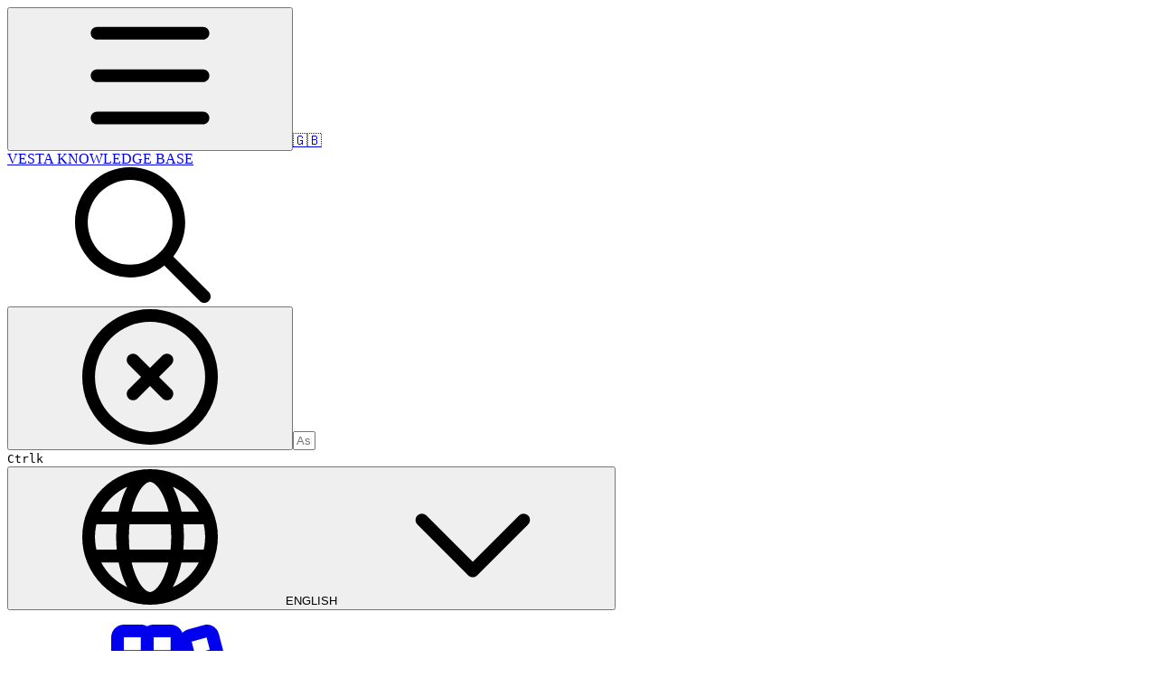

--- FILE ---
content_type: image/svg+xml
request_url: https://ka-p.fontawesome.com/releases/v6.6.0/svgs/regular/puzzle-piece.svg?v=2&token=a463935e93
body_size: 573
content:
<svg xmlns="http://www.w3.org/2000/svg" viewBox="0 0 512 512"><!--! Font Awesome Pro 6.6.0 by @fontawesome - https://fontawesome.com License - https://fontawesome.com/license (Commercial License) Copyright 2024 Fonticons, Inc. --><path d="M201.1 57.3C194.1 62.5 192 68 192 72c0 4.2 2.4 10.1 10.4 15.6c7.8 5.3 13.6 14.6 13.6 25.6c0 17-13.8 30.7-30.7 30.7L56 144c-4.4 0-8 3.6-8 8l0 52.5c7.4-2.9 15.5-4.5 24-4.5c43.1 0 72 39.4 72 80s-28.9 80-72 80c-8.5 0-16.6-1.6-24-4.5L48 456c0 4.4 3.6 8 8 8l100.5 0c-2.9-7.4-4.5-15.5-4.5-24c0-43.1 39.4-72 80-72s80 28.9 80 72c0 8.5-1.6 16.6-4.5 24l52.5 0c4.4 0 8-3.6 8-8l0-129.3c0-17 13.8-30.7 30.7-30.7c11.1 0 20.3 5.8 25.6 13.6c5.5 8 11.4 10.4 15.6 10.4c4 0 9.5-2.1 14.7-9.1s9.3-17.9 9.3-30.9s-4-23.8-9.3-30.9s-10.7-9.1-14.7-9.1c-4.2 0-10.1 2.4-15.6 10.4c-5.3 7.8-14.6 13.6-25.6 13.6c-17 0-30.7-13.8-30.7-30.7l0-81.3c0-4.4-3.6-8-8-8l-81.3 0c-17 0-30.7-13.8-30.7-30.7c0-11.1 5.8-20.3 13.6-25.6c8-5.5 10.4-11.4 10.4-15.6c0-4-2.1-9.5-9.1-14.7S245 48 232 48s-23.8 4-30.9 9.3zM172.3 18.9C188.5 6.8 209.6 0 232 0s43.5 6.8 59.7 18.9S320 49.5 320 72c0 8.6-1.8 16.7-4.9 24L360 96c30.9 0 56 25.1 56 56l0 44.9c7.3-3.1 15.4-4.9 24-4.9c22.5 0 41 12.2 53.1 28.3S512 257.6 512 280s-6.8 43.5-18.9 59.7S462.5 368 440 368c-8.6 0-16.7-1.8-24-4.9l0 92.9c0 30.9-25.1 56-56 56l-78.1 0c-18.7 0-33.9-15.2-33.9-33.9c0-10.1 4.5-18.5 9.9-24.2c4.2-4.3 6.1-9.2 6.1-13.9c0-9.9-10.7-24-32-24s-32 14.1-32 24c0 4.7 1.9 9.5 6.1 13.9c5.5 5.7 9.9 14.1 9.9 24.2c0 18.7-15.2 33.9-33.9 33.9L56 512c-30.9 0-56-25.1-56-56L0 329.9C0 311.2 15.2 296 33.9 296c10.1 0 18.5 4.5 24.2 9.9c4.3 4.2 9.2 6.1 13.9 6.1c9.9 0 24-10.7 24-32s-14.1-32-24-32c-4.7 0-9.5 1.9-13.9 6.1C52.4 259.5 44 264 33.9 264C15.2 264 0 248.8 0 230.1L0 152c0-30.9 25.1-56 56-56l92.9 0c-3.1-7.3-4.9-15.4-4.9-24c0-22.5 12.2-41 28.3-53.1z"/></svg>

--- FILE ---
content_type: image/svg+xml
request_url: https://ka-p.fontawesome.com/releases/v6.6.0/svgs/regular/solar-panel.svg?v=2&token=a463935e93
body_size: 181
content:
<svg xmlns="http://www.w3.org/2000/svg" viewBox="0 0 640 512"><!--! Font Awesome Pro 6.6.0 by @fontawesome - https://fontawesome.com License - https://fontawesome.com/license (Commercial License) Copyright 2024 Fonticons, Inc. --><path d="M114.5 48c-3.8 0-7.1 2.7-7.9 6.5L86.5 160l116.6 0L214.3 48l-99.8 0zm83.8 160L77.4 208 54.8 326.5c-.9 4.9 2.8 9.5 7.9 9.5l122.8 0 12.8-128zm48.2 0L233.7 336l172.6 0L393.5 208l-147 0zm142.2-48L377.5 48l-115 0L251.3 160l137.4 0zm53 48l12.8 128 122.8 0c5 0 8.8-4.6 7.9-9.5L562.6 208l-120.9 0zm111.8-48L533.4 54.5c-.7-3.8-4-6.5-7.9-6.5l-99.8 0 11.2 112 116.6 0zM59.5 45.5C64.5 19.1 87.6 0 114.5 0l411 0c26.9 0 50 19.1 55 45.5l51.8 272c6.6 34.5-19.9 66.5-55 66.5L344 384l0 80 80 0c13.3 0 24 10.7 24 24s-10.7 24-24 24l-208 0c-13.3 0-24-10.7-24-24s10.7-24 24-24l80 0 0-80L62.7 384c-35.1 0-61.6-32-55-66.5l51.8-272z"/></svg>

--- FILE ---
content_type: image/svg+xml
request_url: https://ka-p.fontawesome.com/releases/v6.6.0/svgs/regular/sim-card.svg?v=2&token=a463935e93
body_size: 94
content:
<svg xmlns="http://www.w3.org/2000/svg" viewBox="0 0 384 512"><!--! Font Awesome Pro 6.6.0 by @fontawesome - https://fontawesome.com License - https://fontawesome.com/license (Commercial License) Copyright 2024 Fonticons, Inc. --><path d="M48 64l0 384c0 8.8 7.2 16 16 16l256 0c8.8 0 16-7.2 16-16l0-293.5c0-4.2-1.7-8.3-4.7-11.3L240.8 52.7c-3-3-7.1-4.7-11.3-4.7L64 48c-8.8 0-16 7.2-16 16zM0 448L0 64C0 28.7 28.7 0 64 0L229.5 0c17 0 33.3 6.7 45.3 18.7l90.5 90.5c12 12 18.7 28.3 18.7 45.3L384 448c0 35.3-28.7 64-64 64L64 512c-35.3 0-64-28.7-64-64zM128 240l16 0 0 80-64 0 0-32c0-26.5 21.5-48 48-48zM80 384l0-32 80 0 48 0 0 80-80 0c-26.5 0-48-21.5-48-48zm176 48l-16 0 0-80 64 0 0 32c0 26.5-21.5 48-48 48zm48-144l0 32-80 0-48 0 0-80 80 0c26.5 0 48 21.5 48 48z"/></svg>

--- FILE ---
content_type: image/svg+xml
request_url: https://ka-p.fontawesome.com/releases/v6.6.0/svgs/regular/sign-posts-wrench.svg?v=2&token=a463935e93
body_size: 176
content:
<svg xmlns="http://www.w3.org/2000/svg" viewBox="0 0 640 512"><!--! Font Awesome Pro 6.6.0 by @fontawesome - https://fontawesome.com License - https://fontawesome.com/license (Commercial License) Copyright 2024 Fonticons, Inc. --><path d="M64 24l0 8L48 32C21.5 32 0 53.5 0 80L0 368c0 26.5 21.5 48 48 48l16 0 0 72c0 13.3 10.7 24 24 24s24-10.7 24-24l0-72 272 0c-10.8-14.3-19.2-30.5-24.7-48L48 368 48 80l480 0 0 80.8c16.9 1.7 33.1 6 48 12.5L576 80c0-26.5-21.5-48-48-48l-16 0 0-8c0-13.3-10.7-24-24-24s-24 10.7-24 24l0 8L112 32l0-8c0-13.3-10.7-24-24-24S64 10.7 64 24zM640 320c0-47.4-25.7-88.8-64-110.9c-7.4-4.3-16 1.5-16 10l0 84.9c0 26.5-21.5 48-48 48s-48-21.5-48-48l0-84.9c0-8.5-8.6-14.3-16-10c-38.3 22.1-64 63.5-64 110.9c0 40.4 18.7 76.5 48 99.9l0 56.1c0 19.9 16.1 36 36 36l88 0c19.9 0 36-16.1 36-36l0-56.1c29.3-23.5 48-59.5 48-99.9zM512.3 192l-.3 0-.3 0 .7 0z"/></svg>

--- FILE ---
content_type: image/svg+xml
request_url: https://ka-p.fontawesome.com/releases/v6.6.0/svgs/regular/floppy-disk.svg?v=2&token=a463935e93
body_size: 236
content:
<svg xmlns="http://www.w3.org/2000/svg" viewBox="0 0 448 512"><!--! Font Awesome Pro 6.6.0 by @fontawesome - https://fontawesome.com License - https://fontawesome.com/license (Commercial License) Copyright 2024 Fonticons, Inc. --><path d="M48 96l0 320c0 8.8 7.2 16 16 16l320 0c8.8 0 16-7.2 16-16l0-245.5c0-4.2-1.7-8.3-4.7-11.3l33.9-33.9c12 12 18.7 28.3 18.7 45.3L448 416c0 35.3-28.7 64-64 64L64 480c-35.3 0-64-28.7-64-64L0 96C0 60.7 28.7 32 64 32l245.5 0c17 0 33.3 6.7 45.3 18.7l74.5 74.5-33.9 33.9L320.8 84.7c-.3-.3-.5-.5-.8-.8L320 184c0 13.3-10.7 24-24 24l-192 0c-13.3 0-24-10.7-24-24L80 80 64 80c-8.8 0-16 7.2-16 16zm80-16l0 80 144 0 0-80L128 80zm32 240a64 64 0 1 1 128 0 64 64 0 1 1 -128 0z"/></svg>

--- FILE ---
content_type: image/svg+xml
request_url: https://ka-p.fontawesome.com/releases/v6.6.0/svgs/regular/screwdriver.svg?v=2&token=a463935e93
body_size: 86
content:
<svg xmlns="http://www.w3.org/2000/svg" viewBox="0 0 512 512"><!--! Font Awesome Pro 6.6.0 by @fontawesome - https://fontawesome.com License - https://fontawesome.com/license (Commercial License) Copyright 2024 Fonticons, Inc. --><path d="M445.9 55.9l10.2 10.2L396.2 144 368 144l0-28.2 77.9-59.9zM507 78.6c7.4-9.6 6.5-23.1-2.1-31.6L465 7c-8.5-8.5-22-9.4-31.6-2.1l-104 80c-5.9 4.5-9.4 11.6-9.4 19l0 54.1-85.6 85.6c6.7 4.2 13 9.3 18.8 15.1s10.9 12.2 15.1 18.8L353.9 192l54.1 0c7.5 0 14.5-3.5 19-9.4l80-104zM155.3 315.3c11.4-11.4 29.9-11.4 41.4 0s11.4 29.9 0 41.4L96 457.4 54.6 416 155.3 315.3zm75.3-33.9c-30.2-30.2-79.1-30.2-109.3 0l-112 112c-12.5 12.5-12.5 32.8 0 45.3l64 64c12.5 12.5 32.8 12.5 45.3 0l112-112c30.2-30.2 30.2-79.1 0-109.3z"/></svg>

--- FILE ---
content_type: image/svg+xml
request_url: https://ka-p.fontawesome.com/releases/v6.6.0/svgs/regular/star-of-life.svg?v=2&token=a463935e93
body_size: 343
content:
<svg xmlns="http://www.w3.org/2000/svg" viewBox="0 0 512 512"><!--! Font Awesome Pro 6.6.0 by @fontawesome - https://fontawesome.com License - https://fontawesome.com/license (Commercial License) Copyright 2024 Fonticons, Inc. --><path d="M184 64c0-35.3 28.7-64 64-64l16 0c35.3 0 64 28.7 64 64l0 67.3 58.3-33.6c30.6-17.7 69.8-7.2 87.4 23.4l8 13.9c17.7 30.6 7.2 69.8-23.4 87.4L400 256l58.3 33.6c30.6 17.7 41.1 56.8 23.4 87.4l-8 13.9c-17.7 30.6-56.8 41.1-87.4 23.4L328 380.7l0 67.3c0 35.3-28.7 64-64 64l-16 0c-35.3 0-64-28.7-64-64l0-67.3-58.3 33.6C95.1 432 56 421.5 38.3 390.9l-8-13.9c-17.7-30.6-7.2-69.8 23.4-87.4L112 256 53.7 222.4c-30.6-17.7-41.1-56.8-23.4-87.4l8-13.9C56 90.5 95.1 80 125.7 97.6L184 131.3 184 64zm64-16c-8.8 0-16 7.2-16 16l0 108.9c0 8.6-4.6 16.5-12 20.8s-16.6 4.3-24 0l-94.3-54.4c-7.7-4.4-17.4-1.8-21.9 5.9l-8 13.9c-4.4 7.7-1.8 17.4 5.9 21.9L172 235.2c7.4 4.3 12 12.2 12 20.8s-4.6 16.5-12 20.8L77.7 331.2c-7.7 4.4-10.3 14.2-5.9 21.9l8 13.9c4.4 7.7 14.2 10.3 21.9 5.9L196 318.4c7.4-4.3 16.6-4.3 24 0s12 12.2 12 20.8L232 448c0 8.8 7.2 16 16 16l16 0c8.8 0 16-7.2 16-16l0-108.9c0-8.6 4.6-16.5 12-20.8s16.6-4.3 24 0l94.3 54.4c7.7 4.4 17.4 1.8 21.9-5.9l8-13.9c4.4-7.7 1.8-17.4-5.9-21.9L340 276.8c-7.4-4.3-12-12.2-12-20.8s4.6-16.5 12-20.8l94.3-54.4c7.7-4.4 10.3-14.2 5.9-21.9l-8-13.9c-4.4-7.7-14.2-10.3-21.9-5.9L316 193.6c-7.4 4.3-16.6 4.3-24 0s-12-12.2-12-20.8L280 64c0-8.8-7.2-16-16-16l-16 0z"/></svg>

--- FILE ---
content_type: image/svg+xml
request_url: https://ka-p.fontawesome.com/releases/v6.6.0/svgs/regular/tv.svg?v=2&token=a463935e93
body_size: 15
content:
<svg xmlns="http://www.w3.org/2000/svg" viewBox="0 0 640 512"><!--! Font Awesome Pro 6.6.0 by @fontawesome - https://fontawesome.com License - https://fontawesome.com/license (Commercial License) Copyright 2024 Fonticons, Inc. --><path d="M64 48c-8.8 0-16 7.2-16 16l0 288c0 8.8 7.2 16 16 16l512 0c8.8 0 16-7.2 16-16l0-288c0-8.8-7.2-16-16-16L64 48zM0 64C0 28.7 28.7 0 64 0L576 0c35.3 0 64 28.7 64 64l0 288c0 35.3-28.7 64-64 64L64 416c-35.3 0-64-28.7-64-64L0 64zM120 464l400 0c13.3 0 24 10.7 24 24s-10.7 24-24 24l-400 0c-13.3 0-24-10.7-24-24s10.7-24 24-24z"/></svg>

--- FILE ---
content_type: image/svg+xml
request_url: https://ka-p.fontawesome.com/releases/v6.6.0/svgs/regular/router.svg?v=2&token=a463935e93
body_size: 230
content:
<svg xmlns="http://www.w3.org/2000/svg" viewBox="0 0 576 512"><!--! Font Awesome Pro 6.6.0 by @fontawesome - https://fontawesome.com License - https://fontawesome.com/license (Commercial License) Copyright 2024 Fonticons, Inc. --><path d="M198.6 105.9c-9.9 8.8-25.1 7.8-33.9-2.1s-7.8-25.1 2.1-33.9C216.2 26.4 281.1 0 352 0s135.8 26.4 185.1 69.9c9.9 8.8 10.9 23.9 2.1 33.9s-23.9 10.9-33.9 2.1C464.5 69.8 410.8 48 352 48s-112.5 21.8-153.4 57.9zM64 352c-8.8 0-16 7.2-16 16l0 80c0 8.8 7.2 16 16 16l448 0c8.8 0 16-7.2 16-16l0-80c0-8.8-7.2-16-16-16L64 352zM0 368c0-35.3 28.7-64 64-64l264 0 0-56c0-13.3 10.7-24 24-24s24 10.7 24 24l0 56 136 0c35.3 0 64 28.7 64 64l0 80c0 35.3-28.7 64-64 64L64 512c-35.3 0-64-28.7-64-64l0-80zm104 16a24 24 0 1 1 0 48 24 24 0 1 1 0-48zm56 24a24 24 0 1 1 48 0 24 24 0 1 1 -48 0zM352 160c-28.6 0-54.9 10-75.5 26.7c-10.3 8.3-25.4 6.8-33.8-3.5s-6.8-25.4 3.5-33.8C275.2 126 312 112 352 112s76.8 14 105.7 37.4c10.3 8.3 11.9 23.5 3.5 33.8s-23.5 11.9-33.8 3.5C406.9 170 380.6 160 352 160z"/></svg>

--- FILE ---
content_type: image/svg+xml
request_url: https://ka-p.fontawesome.com/releases/v6.6.0/svgs/regular/video-plus.svg?v=2&token=a463935e93
body_size: 137
content:
<svg xmlns="http://www.w3.org/2000/svg" viewBox="0 0 576 512"><!--! Font Awesome Pro 6.6.0 by @fontawesome - https://fontawesome.com License - https://fontawesome.com/license (Commercial License) Copyright 2024 Fonticons, Inc. --><path d="M320 112c8.8 0 16 7.2 16 16l0 256c0 8.8-7.2 16-16 16L64 400c-8.8 0-16-7.2-16-16l0-256c0-8.8 7.2-16 16-16l256 0zM64 64C28.7 64 0 92.7 0 128L0 384c0 35.3 28.7 64 64 64l256 0c35.3 0 64-28.7 64-64l0-33 0-190 0-33c0-35.3-28.7-64-64-64L64 64zm464 84.6l0 214.7L416 313l0 52.6 104.3 46.9c5.1 2.3 10.6 3.5 16.2 3.5c21.8 0 39.5-17.7 39.5-39.5l0-241c0-21.8-17.7-39.5-39.5-39.5c-5.6 0-11.1 1.2-16.2 3.5L416 146.4l0 52.6 112-50.4zM216 184c0-13.3-10.7-24-24-24s-24 10.7-24 24l0 48-48 0c-13.3 0-24 10.7-24 24s10.7 24 24 24l48 0 0 48c0 13.3 10.7 24 24 24s24-10.7 24-24l0-48 48 0c13.3 0 24-10.7 24-24s-10.7-24-24-24l-48 0 0-48z"/></svg>